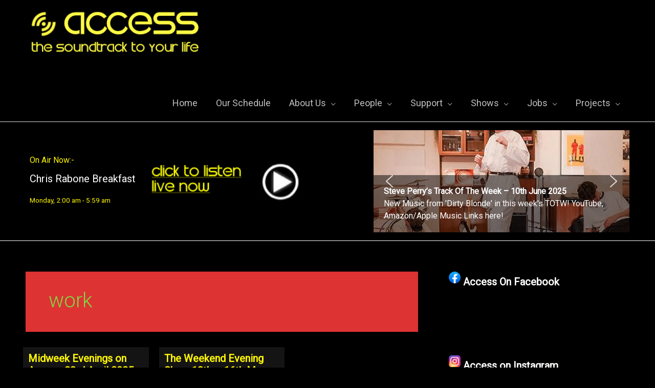

--- FILE ---
content_type: text/html; charset=UTF-8
request_url: https://www.accessradio.biz/wp-admin/admin-ajax.php?action=radio_station_current_show&instance=1&title=On%20Air%20Now%3A-&ajax=on&dynamic=0&no_shows=&hide_empty=0&show_link=1&title_position=below&show_avatar=1&avatar_width=125&avatar_size=thumbnail&show_sched=1&show_all_sched=0&countdown=0&time_format=12&display_hosts=0&link_hosts=0&show_desc=0&show_playlist=1&show_encore=1&widget=0&block=0&id=&for_time=1762746004
body_size: 517
content:
<div id="widget-contents">
<div id="current-show-shortcode-1" class="current-show-wrap current-show-embedded on-air-embedded dj-on-air-embedded">
<h3 class="current-show-shortcode-title">
On Air Now:-
</h3>
<ul class="current-show-list on-air-list">
<li class="current-show on-air-dj">
<div class="current-show-title on-air-dj-title">
<a href="https://www.accessradio.biz/show/chris-rabone-2/">
Chris Rabone Breakfast
</a>
</div>
<div class="current-show-shifts on-air-dj-sched current-shift">
<span class="rs-time rs-start-time" data="1762740000" data-format="l, g:i a">Monday, 2:00 am</span>
<span class="rs-sep rs-shift-sep"> - </span>
<span class="rs-time rs-end-time" data="1762754340" data-format="g:i a">5:59 am</span>
</div>
<div class="show-user-time">
[<span class="rs-user-time rs-start-time"></span>
<span class="rs-sep rs-shift-sep"> - </span>
<span class="rs-user-time rs-end-time"></span>]
</div>
<span class="radio-clear"></span>
<span class="radio-clear"></span>
</li>
</ul>
</div>
</div>
<script>instance = parent.document.getElementById('current-show-widget-1');
if (instance) {instance.style.display = '';}
widget = document.getElementById('widget-contents').innerHTML;
parent.document.getElementById('rs-current-show-1').innerHTML = widget;
</script>